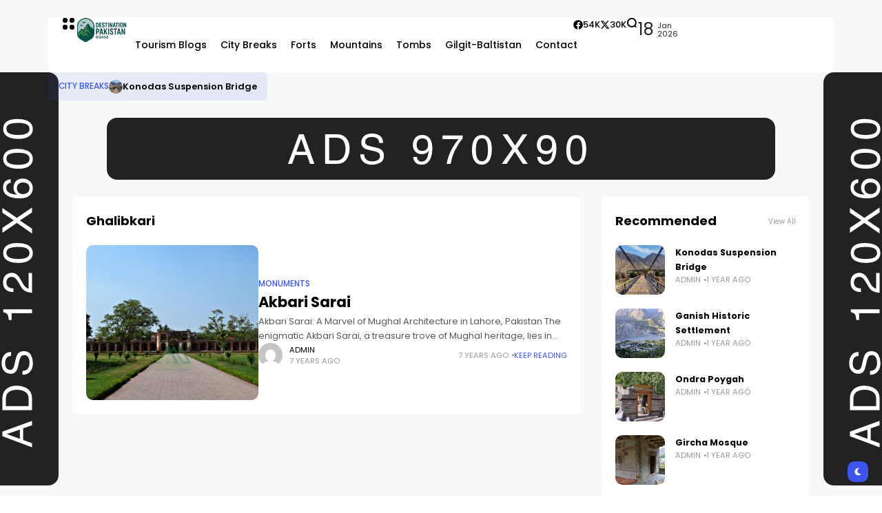

--- FILE ---
content_type: text/html; charset=UTF-8
request_url: https://destinationpakistanguide.com/tag/ghalibkari/
body_size: 15031
content:
<!doctype html>
<html dir="ltr" lang="en-US" prefix="og: https://ogp.me/ns#">
<head>
	<meta charset="UTF-8">
	<meta name="viewport" content="width=device-width, initial-scale=1">
	<link rel="profile" href="https://gmpg.org/xfn/11">
	<title>Ghalibkari - My Destination Guide</title>

		<!-- All in One SEO 4.7.6 - aioseo.com -->
	<meta name="robots" content="max-image-preview:large" />
	<link rel="canonical" href="https://destinationpakistanguide.com/tag/ghalibkari/" />
	<meta name="generator" content="All in One SEO (AIOSEO) 4.7.6" />
		<script type="application/ld+json" class="aioseo-schema">
			{"@context":"https:\/\/schema.org","@graph":[{"@type":"BreadcrumbList","@id":"https:\/\/destinationpakistanguide.com\/tag\/ghalibkari\/#breadcrumblist","itemListElement":[{"@type":"ListItem","@id":"https:\/\/destinationpakistanguide.com\/#listItem","position":1,"name":"Home","item":"https:\/\/destinationpakistanguide.com\/","nextItem":{"@type":"ListItem","@id":"https:\/\/destinationpakistanguide.com\/tag\/ghalibkari\/#listItem","name":"Ghalibkari"}},{"@type":"ListItem","@id":"https:\/\/destinationpakistanguide.com\/tag\/ghalibkari\/#listItem","position":2,"name":"Ghalibkari","previousItem":{"@type":"ListItem","@id":"https:\/\/destinationpakistanguide.com\/#listItem","name":"Home"}}]},{"@type":"CollectionPage","@id":"https:\/\/destinationpakistanguide.com\/tag\/ghalibkari\/#collectionpage","url":"https:\/\/destinationpakistanguide.com\/tag\/ghalibkari\/","name":"Ghalibkari - My Destination Guide","inLanguage":"en-US","isPartOf":{"@id":"https:\/\/destinationpakistanguide.com\/#website"},"breadcrumb":{"@id":"https:\/\/destinationpakistanguide.com\/tag\/ghalibkari\/#breadcrumblist"}},{"@type":"Organization","@id":"https:\/\/destinationpakistanguide.com\/#organization","name":"My Destination Guide","url":"https:\/\/destinationpakistanguide.com\/"},{"@type":"WebSite","@id":"https:\/\/destinationpakistanguide.com\/#website","url":"https:\/\/destinationpakistanguide.com\/","name":"My Destination Guide","inLanguage":"en-US","publisher":{"@id":"https:\/\/destinationpakistanguide.com\/#organization"}}]}
		</script>
		<!-- All in One SEO -->

<meta name="description" content="Akbari Sarai: A Marvel of Mughal Architecture in Lahore, Pakistan The enigmatic Akbari Sarai, a treasure trove of Mughal heritage, lies in the heart of Lahore, Punjab, Pakistan. It is"><link rel='dns-prefetch' href='//fonts.googleapis.com' />
<link rel='preconnect' href='https://fonts.gstatic.com' crossorigin />
<link rel="alternate" type="application/rss+xml" title="My Destination Guide &raquo; Feed" href="https://destinationpakistanguide.com/feed/" />
<link rel="alternate" type="application/rss+xml" title="My Destination Guide &raquo; Comments Feed" href="https://destinationpakistanguide.com/comments/feed/" />
<link rel="alternate" type="application/rss+xml" title="My Destination Guide &raquo; Ghalibkari Tag Feed" href="https://destinationpakistanguide.com/tag/ghalibkari/feed/" />
		<!-- This site uses the Google Analytics by MonsterInsights plugin v9.10.0 - Using Analytics tracking - https://www.monsterinsights.com/ -->
		<!-- Note: MonsterInsights is not currently configured on this site. The site owner needs to authenticate with Google Analytics in the MonsterInsights settings panel. -->
					<!-- No tracking code set -->
				<!-- / Google Analytics by MonsterInsights -->
		<style id='wp-img-auto-sizes-contain-inline-css'>
img:is([sizes=auto i],[sizes^="auto," i]){contain-intrinsic-size:3000px 1500px}
/*# sourceURL=wp-img-auto-sizes-contain-inline-css */
</style>
<style id='wp-emoji-styles-inline-css'>

	img.wp-smiley, img.emoji {
		display: inline !important;
		border: none !important;
		box-shadow: none !important;
		height: 1em !important;
		width: 1em !important;
		margin: 0 0.07em !important;
		vertical-align: -0.1em !important;
		background: none !important;
		padding: 0 !important;
	}
/*# sourceURL=wp-emoji-styles-inline-css */
</style>
<style id='classic-theme-styles-inline-css'>
/*! This file is auto-generated */
.wp-block-button__link{color:#fff;background-color:#32373c;border-radius:9999px;box-shadow:none;text-decoration:none;padding:calc(.667em + 2px) calc(1.333em + 2px);font-size:1.125em}.wp-block-file__button{background:#32373c;color:#fff;text-decoration:none}
/*# sourceURL=/wp-includes/css/classic-themes.min.css */
</style>
<link rel='stylesheet' id='th90-style-css' href='https://destinationpakistanguide.com/wp-content/themes/atlas/style.css?ver=2.0.9' media='all' />
<style id='th90-style-inline-css'>
:root{--primary_text-font-family: "Poppins";--primary_text-font-weight: 400;--primary_text-font-style: ;--primary_text-font-size: 14px;--primary_text-letter-spacing: 0em;--primary_text-line-height: 1.7;--second_text-font-family: "Poppins";--second_text-font-weight: 400;--second_text-font-style: ;--second_text-text-transform: ;--second_text-font-size: 12px;--second_text-letter-spacing: 0em;--second_text-line-height: 1.5;--font_heading-font-family: "Poppins";--font_heading-font-weight: 700;--font_heading-font-style: ;--font_heading-text-transform: ;--font_heading-line-height: ;--font_heading-letter-spacing: ;--post_content_typo-font-size: ;--post_content_typo-letter-spacing: ;--post_content_typo-line-height: ;}
/*# sourceURL=th90-style-inline-css */
</style>
<link rel='stylesheet' id='elementor-frontend-css' href='https://destinationpakistanguide.com/wp-content/plugins/elementor/assets/css/frontend.min.css?ver=3.25.10' media='all' />
<link rel='stylesheet' id='swiper-css' href='https://destinationpakistanguide.com/wp-content/plugins/elementor/assets/lib/swiper/v8/css/swiper.min.css?ver=8.4.5' media='all' />
<link rel='stylesheet' id='e-swiper-css' href='https://destinationpakistanguide.com/wp-content/plugins/elementor/assets/css/conditionals/e-swiper.min.css?ver=3.25.10' media='all' />
<link rel='stylesheet' id='elementor-post-7-css' href='https://destinationpakistanguide.com/wp-content/uploads/elementor/css/post-7.css?ver=1764736406' media='all' />
<link rel='stylesheet' id='elementor-post-42-css' href='https://destinationpakistanguide.com/wp-content/uploads/elementor/css/post-42.css?ver=1764736406' media='all' />
<link rel='stylesheet' id='elementor-post-168-css' href='https://destinationpakistanguide.com/wp-content/uploads/elementor/css/post-168.css?ver=1764736407' media='all' />
<link rel='stylesheet' id='elementor-post-176-css' href='https://destinationpakistanguide.com/wp-content/uploads/elementor/css/post-176.css?ver=1764736406' media='all' />
<link rel='stylesheet' id='elementor-post-1133-css' href='https://destinationpakistanguide.com/wp-content/uploads/elementor/css/post-1133.css?ver=1764736407' media='all' />
<link rel='stylesheet' id='elementor-post-1134-css' href='https://destinationpakistanguide.com/wp-content/uploads/elementor/css/post-1134.css?ver=1764736417' media='all' />
<link rel="preload" as="style" href="https://fonts.googleapis.com/css?family=Poppins:100,200,300,400,500,600,700,800,900,100italic,200italic,300italic,400italic,500italic,600italic,700italic,800italic,900italic&#038;display=swap&#038;ver=1750335463" /><link rel="stylesheet" href="https://fonts.googleapis.com/css?family=Poppins:100,200,300,400,500,600,700,800,900,100italic,200italic,300italic,400italic,500italic,600italic,700italic,800italic,900italic&#038;display=swap&#038;ver=1750335463" media="print" onload="this.media='all'"><noscript><link rel="stylesheet" href="https://fonts.googleapis.com/css?family=Poppins:100,200,300,400,500,600,700,800,900,100italic,200italic,300italic,400italic,500italic,600italic,700italic,800italic,900italic&#038;display=swap&#038;ver=1750335463" /></noscript><script src="https://destinationpakistanguide.com/wp-includes/js/jquery/jquery.min.js?ver=3.7.1" id="jquery-core-js"></script>
<script src="https://destinationpakistanguide.com/wp-includes/js/jquery/jquery-migrate.min.js?ver=3.4.1" id="jquery-migrate-js"></script>
<link rel="https://api.w.org/" href="https://destinationpakistanguide.com/wp-json/" /><link rel="alternate" title="JSON" type="application/json" href="https://destinationpakistanguide.com/wp-json/wp/v2/tags/856" /><link rel="EditURI" type="application/rsd+xml" title="RSD" href="https://destinationpakistanguide.com/xmlrpc.php?rsd" />
<meta name="generator" content="WordPress 6.9" />
<meta name="generator" content="Redux 4.4.18" /><script type="application/ld+json">{"@context":"https:\/\/schema.org","@type":"WebSite","@id":"https:\/\/destinationpakistanguide.com\/#website","url":"https:\/\/destinationpakistanguide.com\/","name":"My Destination Guide","potentialAction":{"@type":"SearchAction","target":"https:\/\/destinationpakistanguide.com\/?s={search_term_string}","query-input":"required name=search_term_string"}}</script>
<meta name="generator" content="Elementor 3.25.10; features: e_font_icon_svg, additional_custom_breakpoints, e_optimized_control_loading, e_element_cache; settings: css_print_method-external, google_font-enabled, font_display-swap">
			<style>
				.e-con.e-parent:nth-of-type(n+4):not(.e-lazyloaded):not(.e-no-lazyload),
				.e-con.e-parent:nth-of-type(n+4):not(.e-lazyloaded):not(.e-no-lazyload) * {
					background-image: none !important;
				}
				@media screen and (max-height: 1024px) {
					.e-con.e-parent:nth-of-type(n+3):not(.e-lazyloaded):not(.e-no-lazyload),
					.e-con.e-parent:nth-of-type(n+3):not(.e-lazyloaded):not(.e-no-lazyload) * {
						background-image: none !important;
					}
				}
				@media screen and (max-height: 640px) {
					.e-con.e-parent:nth-of-type(n+2):not(.e-lazyloaded):not(.e-no-lazyload),
					.e-con.e-parent:nth-of-type(n+2):not(.e-lazyloaded):not(.e-no-lazyload) * {
						background-image: none !important;
					}
				}
			</style>
			<style id="th90_options-dynamic-css" title="dynamic-css" class="redux-options-output">:root{--site_width:1070;--content_width:69;--box_radius:6;--button_radius:10;--image_radius:10;--light-bg-color:#f7f9f8;--light-sec-bg-color:#ffffff;--light-text-color-color:#202124;--light-text-color-alpha:1;--light-text-color-rgba:rgba(32,33,36,1);--light-text-color-heavier-color:#000000;--light-text-color-heavier-alpha:1;--light-text-color-heavier-rgba:rgba(0,0,0,1);--light-text-color-lighter-color:#999999;--light-text-color-lighter-alpha:1;--light-text-color-lighter-rgba:rgba(153,153,153,1);--light-line-color-color:#efefef;--light-line-color-alpha:1;--light-line-color-rgba:rgba(239,239,239,1);--light-submenu-bg-color:#f5f5f5;--light-submenu-bg-alpha:1;--light-submenu-bg-rgba:rgba(245,245,245,1);--dark-bg-color:#1c1c1c;--dark-sec-bg-color:#161617;--dark-text-color-color:#ffffff;--dark-text-color-alpha:0.8;--dark-text-color-rgba:rgba(255,255,255,0.8);--dark-text-color-heavier-color:#ffffff;--dark-text-color-heavier-alpha:1;--dark-text-color-heavier-rgba:rgba(255,255,255,1);--dark-text-color-lighter-color:#ffffff;--dark-text-color-lighter-alpha:0.6;--dark-text-color-lighter-rgba:rgba(255,255,255,0.6);--dark-line-color-color:#ffffff;--dark-line-color-alpha:0.1;--dark-line-color-rgba:rgba(255,255,255,0.1);--dark-submenu-bg-color:#000000;--dark-submenu-bg-alpha:1;--dark-submenu-bg-rgba:rgba(0,0,0,1);--color-accent:#3d55ef;--color-accent-text:#ffffff;--h1_desktop-font-size:28px;--h2_desktop-font-size:24px;--h3_desktop-font-size:21px;--h4_desktop-font-size:18px;--h5_desktop-font-size:16px;--h6_desktop-font-size:14px;--h1_tablet-font-size:28px;--h2_tablet-font-size:24px;--h3_tablet-font-size:21px;--h4_tablet-font-size:18px;--h5_tablet-font-size:16px;--h6_tablet-font-size:14px;--h1_mobile-font-size:28px;--h2_mobile-font-size:24px;--h3_mobile-font-size:21px;--h4_mobile-font-size:18px;--h5_mobile-font-size:18px;--h6_mobile-font-size:14px;--logo_width-width:80px;--logo_width-units:px;--logo_mobile_width-width:80px;--logo_mobile_width-units:px;--logo_offcanvas_width-width:80px;--logo_offcanvas_width-units:px;--header_space:25;--mheader_space:25;--footer_bg_custom:;--reading_indicator_height:3;--offcanvas_width-width:310px;--offcanvas_width-units:px;--off_overlay_light-color:#f5f8fa;--off_overlay_light-alpha:1;--off_overlay_light-rgba:rgba(245,248,250,1);--off_overlay_dark-color:#161617;--off_overlay_dark-alpha:1;--off_overlay_dark-rgba:rgba(22,22,23,1);}.hook-left{margin-top:105px;}.hook-right{margin-top:105px;}</style><style id="wpforms-css-vars-root">
				:root {
					--wpforms-field-border-radius: 3px;
--wpforms-field-border-style: solid;
--wpforms-field-border-size: 1px;
--wpforms-field-background-color: #ffffff;
--wpforms-field-border-color: rgba( 0, 0, 0, 0.25 );
--wpforms-field-border-color-spare: rgba( 0, 0, 0, 0.25 );
--wpforms-field-text-color: rgba( 0, 0, 0, 0.7 );
--wpforms-field-menu-color: #ffffff;
--wpforms-label-color: rgba( 0, 0, 0, 0.85 );
--wpforms-label-sublabel-color: rgba( 0, 0, 0, 0.55 );
--wpforms-label-error-color: #d63637;
--wpforms-button-border-radius: 3px;
--wpforms-button-border-style: none;
--wpforms-button-border-size: 1px;
--wpforms-button-background-color: #066aab;
--wpforms-button-border-color: #066aab;
--wpforms-button-text-color: #ffffff;
--wpforms-page-break-color: #066aab;
--wpforms-background-image: none;
--wpforms-background-position: center center;
--wpforms-background-repeat: no-repeat;
--wpforms-background-size: cover;
--wpforms-background-width: 100px;
--wpforms-background-height: 100px;
--wpforms-background-color: rgba( 0, 0, 0, 0 );
--wpforms-background-url: none;
--wpforms-container-padding: 0px;
--wpforms-container-border-style: none;
--wpforms-container-border-width: 1px;
--wpforms-container-border-color: #000000;
--wpforms-container-border-radius: 3px;
--wpforms-field-size-input-height: 43px;
--wpforms-field-size-input-spacing: 15px;
--wpforms-field-size-font-size: 16px;
--wpforms-field-size-line-height: 19px;
--wpforms-field-size-padding-h: 14px;
--wpforms-field-size-checkbox-size: 16px;
--wpforms-field-size-sublabel-spacing: 5px;
--wpforms-field-size-icon-size: 1;
--wpforms-label-size-font-size: 16px;
--wpforms-label-size-line-height: 19px;
--wpforms-label-size-sublabel-font-size: 14px;
--wpforms-label-size-sublabel-line-height: 17px;
--wpforms-button-size-font-size: 17px;
--wpforms-button-size-height: 41px;
--wpforms-button-size-padding-h: 15px;
--wpforms-button-size-margin-top: 10px;
--wpforms-container-shadow-size-box-shadow: none;

				}
			</style><style id='global-styles-inline-css'>
:root{--wp--preset--aspect-ratio--square: 1;--wp--preset--aspect-ratio--4-3: 4/3;--wp--preset--aspect-ratio--3-4: 3/4;--wp--preset--aspect-ratio--3-2: 3/2;--wp--preset--aspect-ratio--2-3: 2/3;--wp--preset--aspect-ratio--16-9: 16/9;--wp--preset--aspect-ratio--9-16: 9/16;--wp--preset--color--black: #000000;--wp--preset--color--cyan-bluish-gray: #abb8c3;--wp--preset--color--white: #ffffff;--wp--preset--color--pale-pink: #f78da7;--wp--preset--color--vivid-red: #cf2e2e;--wp--preset--color--luminous-vivid-orange: #ff6900;--wp--preset--color--luminous-vivid-amber: #fcb900;--wp--preset--color--light-green-cyan: #7bdcb5;--wp--preset--color--vivid-green-cyan: #00d084;--wp--preset--color--pale-cyan-blue: #8ed1fc;--wp--preset--color--vivid-cyan-blue: #0693e3;--wp--preset--color--vivid-purple: #9b51e0;--wp--preset--color--accent: #3d55ef;--wp--preset--color--dark: #161617;--wp--preset--color--light: #ffffff;--wp--preset--gradient--vivid-cyan-blue-to-vivid-purple: linear-gradient(135deg,rgb(6,147,227) 0%,rgb(155,81,224) 100%);--wp--preset--gradient--light-green-cyan-to-vivid-green-cyan: linear-gradient(135deg,rgb(122,220,180) 0%,rgb(0,208,130) 100%);--wp--preset--gradient--luminous-vivid-amber-to-luminous-vivid-orange: linear-gradient(135deg,rgb(252,185,0) 0%,rgb(255,105,0) 100%);--wp--preset--gradient--luminous-vivid-orange-to-vivid-red: linear-gradient(135deg,rgb(255,105,0) 0%,rgb(207,46,46) 100%);--wp--preset--gradient--very-light-gray-to-cyan-bluish-gray: linear-gradient(135deg,rgb(238,238,238) 0%,rgb(169,184,195) 100%);--wp--preset--gradient--cool-to-warm-spectrum: linear-gradient(135deg,rgb(74,234,220) 0%,rgb(151,120,209) 20%,rgb(207,42,186) 40%,rgb(238,44,130) 60%,rgb(251,105,98) 80%,rgb(254,248,76) 100%);--wp--preset--gradient--blush-light-purple: linear-gradient(135deg,rgb(255,206,236) 0%,rgb(152,150,240) 100%);--wp--preset--gradient--blush-bordeaux: linear-gradient(135deg,rgb(254,205,165) 0%,rgb(254,45,45) 50%,rgb(107,0,62) 100%);--wp--preset--gradient--luminous-dusk: linear-gradient(135deg,rgb(255,203,112) 0%,rgb(199,81,192) 50%,rgb(65,88,208) 100%);--wp--preset--gradient--pale-ocean: linear-gradient(135deg,rgb(255,245,203) 0%,rgb(182,227,212) 50%,rgb(51,167,181) 100%);--wp--preset--gradient--electric-grass: linear-gradient(135deg,rgb(202,248,128) 0%,rgb(113,206,126) 100%);--wp--preset--gradient--midnight: linear-gradient(135deg,rgb(2,3,129) 0%,rgb(40,116,252) 100%);--wp--preset--font-size--small: 13px;--wp--preset--font-size--medium: 20px;--wp--preset--font-size--large: 36px;--wp--preset--font-size--x-large: 42px;--wp--preset--spacing--20: 0.44rem;--wp--preset--spacing--30: 0.67rem;--wp--preset--spacing--40: 1rem;--wp--preset--spacing--50: 1.5rem;--wp--preset--spacing--60: 2.25rem;--wp--preset--spacing--70: 3.38rem;--wp--preset--spacing--80: 5.06rem;--wp--preset--shadow--natural: 6px 6px 9px rgba(0, 0, 0, 0.2);--wp--preset--shadow--deep: 12px 12px 50px rgba(0, 0, 0, 0.4);--wp--preset--shadow--sharp: 6px 6px 0px rgba(0, 0, 0, 0.2);--wp--preset--shadow--outlined: 6px 6px 0px -3px rgb(255, 255, 255), 6px 6px rgb(0, 0, 0);--wp--preset--shadow--crisp: 6px 6px 0px rgb(0, 0, 0);}:where(.is-layout-flex){gap: 0.5em;}:where(.is-layout-grid){gap: 0.5em;}body .is-layout-flex{display: flex;}.is-layout-flex{flex-wrap: wrap;align-items: center;}.is-layout-flex > :is(*, div){margin: 0;}body .is-layout-grid{display: grid;}.is-layout-grid > :is(*, div){margin: 0;}:where(.wp-block-columns.is-layout-flex){gap: 2em;}:where(.wp-block-columns.is-layout-grid){gap: 2em;}:where(.wp-block-post-template.is-layout-flex){gap: 1.25em;}:where(.wp-block-post-template.is-layout-grid){gap: 1.25em;}.has-black-color{color: var(--wp--preset--color--black) !important;}.has-cyan-bluish-gray-color{color: var(--wp--preset--color--cyan-bluish-gray) !important;}.has-white-color{color: var(--wp--preset--color--white) !important;}.has-pale-pink-color{color: var(--wp--preset--color--pale-pink) !important;}.has-vivid-red-color{color: var(--wp--preset--color--vivid-red) !important;}.has-luminous-vivid-orange-color{color: var(--wp--preset--color--luminous-vivid-orange) !important;}.has-luminous-vivid-amber-color{color: var(--wp--preset--color--luminous-vivid-amber) !important;}.has-light-green-cyan-color{color: var(--wp--preset--color--light-green-cyan) !important;}.has-vivid-green-cyan-color{color: var(--wp--preset--color--vivid-green-cyan) !important;}.has-pale-cyan-blue-color{color: var(--wp--preset--color--pale-cyan-blue) !important;}.has-vivid-cyan-blue-color{color: var(--wp--preset--color--vivid-cyan-blue) !important;}.has-vivid-purple-color{color: var(--wp--preset--color--vivid-purple) !important;}.has-black-background-color{background-color: var(--wp--preset--color--black) !important;}.has-cyan-bluish-gray-background-color{background-color: var(--wp--preset--color--cyan-bluish-gray) !important;}.has-white-background-color{background-color: var(--wp--preset--color--white) !important;}.has-pale-pink-background-color{background-color: var(--wp--preset--color--pale-pink) !important;}.has-vivid-red-background-color{background-color: var(--wp--preset--color--vivid-red) !important;}.has-luminous-vivid-orange-background-color{background-color: var(--wp--preset--color--luminous-vivid-orange) !important;}.has-luminous-vivid-amber-background-color{background-color: var(--wp--preset--color--luminous-vivid-amber) !important;}.has-light-green-cyan-background-color{background-color: var(--wp--preset--color--light-green-cyan) !important;}.has-vivid-green-cyan-background-color{background-color: var(--wp--preset--color--vivid-green-cyan) !important;}.has-pale-cyan-blue-background-color{background-color: var(--wp--preset--color--pale-cyan-blue) !important;}.has-vivid-cyan-blue-background-color{background-color: var(--wp--preset--color--vivid-cyan-blue) !important;}.has-vivid-purple-background-color{background-color: var(--wp--preset--color--vivid-purple) !important;}.has-black-border-color{border-color: var(--wp--preset--color--black) !important;}.has-cyan-bluish-gray-border-color{border-color: var(--wp--preset--color--cyan-bluish-gray) !important;}.has-white-border-color{border-color: var(--wp--preset--color--white) !important;}.has-pale-pink-border-color{border-color: var(--wp--preset--color--pale-pink) !important;}.has-vivid-red-border-color{border-color: var(--wp--preset--color--vivid-red) !important;}.has-luminous-vivid-orange-border-color{border-color: var(--wp--preset--color--luminous-vivid-orange) !important;}.has-luminous-vivid-amber-border-color{border-color: var(--wp--preset--color--luminous-vivid-amber) !important;}.has-light-green-cyan-border-color{border-color: var(--wp--preset--color--light-green-cyan) !important;}.has-vivid-green-cyan-border-color{border-color: var(--wp--preset--color--vivid-green-cyan) !important;}.has-pale-cyan-blue-border-color{border-color: var(--wp--preset--color--pale-cyan-blue) !important;}.has-vivid-cyan-blue-border-color{border-color: var(--wp--preset--color--vivid-cyan-blue) !important;}.has-vivid-purple-border-color{border-color: var(--wp--preset--color--vivid-purple) !important;}.has-vivid-cyan-blue-to-vivid-purple-gradient-background{background: var(--wp--preset--gradient--vivid-cyan-blue-to-vivid-purple) !important;}.has-light-green-cyan-to-vivid-green-cyan-gradient-background{background: var(--wp--preset--gradient--light-green-cyan-to-vivid-green-cyan) !important;}.has-luminous-vivid-amber-to-luminous-vivid-orange-gradient-background{background: var(--wp--preset--gradient--luminous-vivid-amber-to-luminous-vivid-orange) !important;}.has-luminous-vivid-orange-to-vivid-red-gradient-background{background: var(--wp--preset--gradient--luminous-vivid-orange-to-vivid-red) !important;}.has-very-light-gray-to-cyan-bluish-gray-gradient-background{background: var(--wp--preset--gradient--very-light-gray-to-cyan-bluish-gray) !important;}.has-cool-to-warm-spectrum-gradient-background{background: var(--wp--preset--gradient--cool-to-warm-spectrum) !important;}.has-blush-light-purple-gradient-background{background: var(--wp--preset--gradient--blush-light-purple) !important;}.has-blush-bordeaux-gradient-background{background: var(--wp--preset--gradient--blush-bordeaux) !important;}.has-luminous-dusk-gradient-background{background: var(--wp--preset--gradient--luminous-dusk) !important;}.has-pale-ocean-gradient-background{background: var(--wp--preset--gradient--pale-ocean) !important;}.has-electric-grass-gradient-background{background: var(--wp--preset--gradient--electric-grass) !important;}.has-midnight-gradient-background{background: var(--wp--preset--gradient--midnight) !important;}.has-small-font-size{font-size: var(--wp--preset--font-size--small) !important;}.has-medium-font-size{font-size: var(--wp--preset--font-size--medium) !important;}.has-large-font-size{font-size: var(--wp--preset--font-size--large) !important;}.has-x-large-font-size{font-size: var(--wp--preset--font-size--x-large) !important;}
/*# sourceURL=global-styles-inline-css */
</style>
</head>

<body class="archive tag tag-ghalibkari tag-856 wp-embed-responsive wp-theme-atlas s-front hfeed site-skin site-light box-solid  wheading-simple sticky-header-active sticky-sidebar sidebar-right elementor-default elementor-kit-7">


<div id="page" class="site">
	
	
	<header id="site-header" class="site-header">
		<div class="site-section main-header">
    		<div data-elementor-type="wp-post" data-elementor-id="42" class="elementor elementor-42">
				<div class="elementor-element elementor-element-36ea3df box-cont bg-transparent e-flex e-con-boxed sticky-no is-skin bg-el bg-inherit bg-light nochange-no e-con e-parent" data-id="36ea3df" data-element_type="container">
					<div class="e-con-inner">
		<div class="elementor-element elementor-element-285177e e-con-full bg-transparent e-flex sticky-no is-skin bg-el bg-inherit bg-light nochange-no e-con e-child" data-id="285177e" data-element_type="container">
				<div class="elementor-element elementor-element-ef21712 elementor-widget elementor-widget-e-triggeroffcanvas" data-id="ef21712" data-element_type="widget" data-widget_type="e-triggeroffcanvas.default">
				<div class="elementor-widget-container">
					<div class="trigger-wrap">
							<div class="offcanvas-trigger button btn-content_icon btn-large btn-text">
				<span class="icon-svg"><svg xmlns="http://www.w3.org/2000/svg" viewBox="0 0 18 18"><path fill="currentColor" d="M4 1h1s3 0 3 3v1s0 3-3 3H4S1 8 1 5V4s0-3 3-3m0 10h1s3 0 3 3v1s0 3-3 3H4s-3 0-3-3v-1s0-3 3-3M14 1h1s3 0 3 3v1s0 3-3 3h-1s-3 0-3-3V4s0-3 3-3m0 10h1s3 0 3 3v1s0 3-3 3h-1s-3 0-3-3v-1s0-3 3-3"/></svg></span>				</div>
						</div>
				</div>
				</div>
				<div class="elementor-element elementor-element-4931b78 elementor-widget elementor-widget-e-logo" data-id="4931b78" data-element_type="widget" data-widget_type="e-logo.default">
				<div class="elementor-widget-container">
			<a href="https://destinationpakistanguide.com/" class="logo-site logo" title="My Destination Guide"><img class="logo-img" alt="My Destination Guide" fetchpriority="high" src="https://destinationpakistanguide.com/wp-content/uploads/2025/06/dpg-logo.png" width="1024" height="487" srcset="https://destinationpakistanguide.com/wp-content/uploads/2025/06/dpg-logo.png 1x, https://destinationpakistanguide.com/wp-content/uploads/2025/06/dpg-logo.png 2x"></a><a href="https://destinationpakistanguide.com/" class="logo-site logo_dark" title="My Destination Guide"><img class="logo-img" alt="My Destination Guide" fetchpriority="high" src="https://destinationpakistanguide.com/wp-content/uploads/2025/06/dgp-logo-w.png" width="1024" height="485" srcset="https://destinationpakistanguide.com/wp-content/uploads/2025/06/dgp-logo-w.png 1x, https://destinationpakistanguide.com/wp-content/uploads/2025/06/dgp-logo-w.png 2x"></a>		</div>
				</div>
				<div class="elementor-element elementor-element-7583e3b elementor-widget elementor-widget-e-mainmenu" data-id="7583e3b" data-element_type="widget" data-widget_type="e-mainmenu.default">
				<div class="elementor-widget-container">
					<div id="th90-block_1" class="th90-block block-menus menuhover-default">
			<nav class="navmain-wrap"><ul id="menu-main-m" class="nav-main"><li id="menu-item-8147" class="menu-item menu-item-type-taxonomy menu-item-object-category menu-item-8147"><a href="https://destinationpakistanguide.com/category/tourism-blogs/"><span class="menu-text">Tourism Blogs</span></a><span class="menu-item-space"></span></li>
<li id="menu-item-8142" class="menu-item menu-item-type-taxonomy menu-item-object-category menu-item-8142"><a href="https://destinationpakistanguide.com/category/city-breaks/"><span class="menu-text">City Breaks</span></a><span class="menu-item-space"></span></li>
<li id="menu-item-8144" class="menu-item menu-item-type-taxonomy menu-item-object-category menu-item-8144"><a href="https://destinationpakistanguide.com/category/forts/"><span class="menu-text">Forts</span></a><span class="menu-item-space"></span></li>
<li id="menu-item-8145" class="menu-item menu-item-type-taxonomy menu-item-object-category menu-item-8145"><a href="https://destinationpakistanguide.com/category/mountains/"><span class="menu-text">Mountains</span></a><span class="menu-item-space"></span></li>
<li id="menu-item-8146" class="menu-item menu-item-type-taxonomy menu-item-object-category menu-item-8146"><a href="https://destinationpakistanguide.com/category/tombs/"><span class="menu-text">Tombs</span></a><span class="menu-item-space"></span></li>
<li id="menu-item-8151" class="menu-item menu-item-type-taxonomy menu-item-object-category menu-item-8151"><a href="https://destinationpakistanguide.com/category/gilgit-baltistan/"><span class="menu-text">Gilgit-Baltistan</span></a><span class="menu-item-space"></span></li>
<li id="menu-item-8150" class="menu-item menu-item-type-post_type menu-item-object-page menu-item-8150"><a href="https://destinationpakistanguide.com/contact/"><span class="menu-text">Contact</span></a><span class="menu-item-space"></span></li>
</ul></nav>		</div>
				</div>
				</div>
				</div>
		<div class="elementor-element elementor-element-371cae5 e-con-full bg-transparent e-flex sticky-no is-skin bg-el bg-inherit bg-light nochange-no e-con e-child" data-id="371cae5" data-element_type="container">
				<div class="elementor-element elementor-element-f2448b0 elementor-widget elementor-widget-w-socialcounters" data-id="f2448b0" data-element_type="widget" data-widget_type="w-socialcounters.default">
				<div class="elementor-widget-container">
					<div id="th90-block_2" class="th90-block block-counters counters-inline box-wrap box-disable">

						<div class="social-counters">
										<a class="social-counter" href="#" target="_blank" >
							<span class="counter-icon social-icon">
								<span class="icon-svg"><svg xmlns="http://www.w3.org/2000/svg" height="1em" viewBox="0 0 512 512"><path d="M504 256C504 119 393 8 256 8S8 119 8 256c0 123.78 90.69 226.38 209.25 245V327.69h-63V256h63v-54.64c0-62.15 37-96.48 93.67-96.48 27.14 0 55.52 4.84 55.52 4.84v61h-31.28c-30.8 0-40.41 19.12-40.41 38.73V256h68.78l-11 71.69h-57.78V501C413.31 482.38 504 379.78 504 256z"/></svg></span><span class="counter-text">Facebook</span>							</span>
							<span class="counter-desc">
																<span class="cmeta">
									54K								</span>
							</span>
						</a>
												<a class="social-counter" href="x" target="_blank" >
							<span class="counter-icon social-icon">
								<span class="icon-svg"><svg xmlns="http://www.w3.org/2000/svg" viewBox="0 0 512 512"><path d="M389.2 48h70.6L305.6 224.2 487 464H345L233.7 318.6 106.5 464H35.8l164.9-188.5L26.8 48h145.6l100.5 132.9L389.2 48zm-24.8 373.8h39.1L151.1 88h-42l255.3 333.8z"/></svg></span><span class="counter-text">Twitter</span>							</span>
							<span class="counter-desc">
																<span class="cmeta">
									30K								</span>
							</span>
						</a>
									</div>

		</div>
				</div>
				</div>
				<div class="elementor-element elementor-element-65b4769 elementor-widget elementor-widget-e-triggersearch" data-id="65b4769" data-element_type="widget" data-widget_type="e-triggersearch.default">
				<div class="elementor-widget-container">
					<div class="trigger-wrap">
							<div class="search-trigger button btn-content_icon btn-medium btn-text">
				<span class="icon-svg"><svg xmlns="http://www.w3.org/2000/svg" fill="none" stroke="currentColor" stroke-width="3" style="fill:none" viewBox="0 0 24 24"><path d="M2.778 11.767a8.989 8.989 0 1 0 17.978 0 8.989 8.989 0 1 0-17.978 0m15.24 6.718L21.542 22"/></svg></span>				</div>
						</div>
				</div>
				</div>
				<div class="elementor-element elementor-element-449d87a div-vertical elementor-widget elementor-widget-e-divider" data-id="449d87a" data-element_type="widget" data-widget_type="e-divider.default">
				<div class="elementor-widget-container">
					<div class="th90-block block-divider">
			<div class="divider-inner">-</div>
		</div>
				</div>
				</div>
				<div class="elementor-element elementor-element-8a40ef6 elementor-widget elementor-widget-e-currentdate" data-id="8a40ef6" data-element_type="widget" data-widget_type="e-currentdate.default">
				<div class="elementor-widget-container">
			<div class="current-date"><div class="cur-date"><span class="d">18</span><span class="my"><span class="m">Jan</span><span class="y">2026</span></span></div></div>		</div>
				</div>
				</div>
					</div>
				</div>
		<div class="elementor-element elementor-element-00f4e9a bg-transparent e-flex e-con-boxed sticky-no is-skin bg-el bg-inherit bg-light nochange-no box-no e-con e-parent" data-id="00f4e9a" data-element_type="container">
					<div class="e-con-inner">
				<div class="elementor-element elementor-element-1e68206 elementor-widget elementor-widget-s-ticker" data-id="1e68206" data-element_type="widget" data-widget_type="s-ticker.default">
				<div class="elementor-widget-container">
					<div id="th90-block_4" class="th90-block th90-blockticker">
			<div class="block-tickerwrap"><div class="th90-ticker block-newsticker" data-speed="4000"><div class="posts">							<div class="itemWrap">
								<div class="post-item post-ticker cat-257">
	<div class="entry-cats"><a class="post-cat info-text cat-text post-cat-257" href="https://destinationpakistanguide.com/category/city-breaks/">City Breaks</a></div><div class="ticker-thumb thumbnail-circle"><div class="entry-thumbnail"><a class="src-1_1" href="https://destinationpakistanguide.com/konodas-suspension-bridge/" title="Konodas Suspension Bridge"><div class="thumb-container thumb-100"><img width="30" height="30" src="https://destinationpakistanguide.com/wp-content/uploads/2023/02/Konodas-Suspension-Bridge-30x30.jpeg" class="attachment-placeholder-img size-placeholder-img wp-post-image" alt="Konodas Suspension Bridge" decoding="async" /></div></a></div></div>    <div class="entry-header">
		<div class="entry-title head6">
			<a class="title-text" href="https://destinationpakistanguide.com/konodas-suspension-bridge/">Konodas Suspension Bridge</a>
		</div>
	</div>
</div>
							</div>
														<div class="itemWrap">
								<div class="post-item post-ticker cat-24">
	<div class="entry-cats"><a class="post-cat info-text cat-text post-cat-24" href="https://destinationpakistanguide.com/category/gilgit-baltistan/">Gilgit-Baltistan</a></div><div class="ticker-thumb thumbnail-circle"><div class="entry-thumbnail"><a class="src-1_1" href="https://destinationpakistanguide.com/ganish-historic-settlement/" title="Ganish Historic Settlement"><div class="thumb-container thumb-100"><img width="30" height="30" src="https://destinationpakistanguide.com/wp-content/uploads/2024/12/Ganish-Historic-Settlement-1-30x30.jpg" class="attachment-placeholder-img size-placeholder-img wp-post-image" alt="Ganish Historic Settlement" decoding="async" /></div></a></div></div>    <div class="entry-header">
		<div class="entry-title head6">
			<a class="title-text" href="https://destinationpakistanguide.com/ganish-historic-settlement/">Ganish Historic Settlement</a>
		</div>
	</div>
</div>
							</div>
							</div></div></div>		</div>
				</div>
				</div>
					</div>
				</div>
		<div class="elementor-element elementor-element-2ba6378 bg-transparent e-flex e-con-boxed sticky-no is-skin bg-el bg-inherit bg-light nochange-no box-no e-con e-parent" data-id="2ba6378" data-element_type="container">
					<div class="e-con-inner">
				<div class="elementor-element elementor-element-bbd3449 elementor-widget elementor-widget-w-bannerbox" data-id="bbd3449" data-element_type="widget" data-widget_type="w-bannerbox.default">
				<div class="elementor-widget-container">
					<div id="th90-block_5" class="th90-block block-banner">

			    <div class="post-item">
        <div class="banner-box">
            <div class="banner-box-inner" style="max-width:970px">
                <img width="970" height="90" src="https://destinationpakistanguide.com/wp-content/uploads/2023/11/970x90.png" class="attachment-full size-full" alt="" decoding="async" />                    <a class="banner-url" href="https://demo.tmrwstudio.net/atlas" target="_blank" rel="nofollow"></a>
                                </div>
        </div>
    </div>
		</div>
				</div>
				</div>
					</div>
				</div>
				</div>
		</div>
<div class="mobile-header site-section">
    <div class="header-section mob_header-section is-skin bg-light">
    <div class="container">
        <div class="section-inner box-wrap">
            <div class="mob_header-logo header-elements">
                <a href="https://destinationpakistanguide.com/" class="logo-site logo" title="My Destination Guide"><img class="logo-img" alt="My Destination Guide" fetchpriority="high" src="https://destinationpakistanguide.com/wp-content/uploads/2025/06/dpg-logo.png" width="1024" height="487" srcset="https://destinationpakistanguide.com/wp-content/uploads/2025/06/dpg-logo.png 1x, https://destinationpakistanguide.com/wp-content/uploads/2025/06/dpg-logo.png 2x"></a><a href="https://destinationpakistanguide.com/" class="logo-site logo_dark" title="My Destination Guide"><img class="logo-img" alt="My Destination Guide" fetchpriority="high" src="https://destinationpakistanguide.com/wp-content/uploads/2025/06/dgp-logo-w.png" width="1024" height="485" srcset="https://destinationpakistanguide.com/wp-content/uploads/2025/06/dgp-logo-w.png 1x, https://destinationpakistanguide.com/wp-content/uploads/2025/06/dgp-logo-w.png 2x"></a>            </div>
            <div class="header-elements">
                				<div class="search-trigger button btn-content_icon btn-large btn-text">
				<span class="icon-svg"><svg xmlns="http://www.w3.org/2000/svg" fill="none" stroke="currentColor" stroke-width="3" style="fill:none" viewBox="0 0 24 24"><path d="M2.778 11.767a8.989 8.989 0 1 0 17.978 0 8.989 8.989 0 1 0-17.978 0m15.24 6.718L21.542 22"/></svg></span>				</div>
								<div class="offcanvas-trigger button btn-content_icon btn-large btn-text">
				<span class="icon-svg"><svg xmlns="http://www.w3.org/2000/svg" viewBox="0 0 18 18"><path fill="currentColor" d="M4 1h1s3 0 3 3v1s0 3-3 3H4S1 8 1 5V4s0-3 3-3m0 10h1s3 0 3 3v1s0 3-3 3H4s-3 0-3-3v-1s0-3 3-3M14 1h1s3 0 3 3v1s0 3-3 3h-1s-3 0-3-3V4s0-3 3-3m0 10h1s3 0 3 3v1s0 3-3 3h-1s-3 0-3-3v-1s0-3 3-3"/></svg></span>				</div>
				            </div>
        </div>
    </div>
</div>
</div>
	</header>

	
	<div class="header-space clearfix"></div>
	<div id="content" class="site-content is-skin bg-light">

<div id="primary" class="content-area">
	<div class="container">
		<div class="section-inner">
			<main id="main" class="site-main">
				<div class="main-area box-wrap">
					
      <div class="page-title-wrap">
         <div class="widget-heading">
             <h1 class="page-title title head4">
                 <span class="page-heading">Ghalibkari</span>             </h1>
         </div>
         
            </div>
	                		<div data-elementor-type="wp-post" data-elementor-id="1134" class="elementor elementor-1134">
				<div class="elementor-element elementor-element-ef51a47 e-con-full bg-transparent e-flex sticky-no is-skin bg-el bg-inherit bg-light nochange-no e-con e-parent" data-id="ef51a47" data-element_type="container">
				<div class="elementor-element elementor-element-70076be elementor-widget elementor-widget-p-postsblog" data-id="70076be" data-element_type="widget" data-widget_type="p-postsblog.default">
				<div class="elementor-widget-container">
					<div id="th90-block_6" class="th90-block posts-columns box-wrap box-disable" data-current="1">
					<div class="posts-container">
			<div class="posts-list post-list-columns"><div class="post-item cat-85">

    <article class="post-layout list1 post-vertical-center post-list format-standard">
        <div class="post-list-thumbnail"><div class="entry-thumbnail"><a class="src-custom" href="https://destinationpakistanguide.com/akbari-sarai/" title="Akbari Sarai"><div class="thumb-container thumb-custom"><img width="480" height="264" src="https://destinationpakistanguide.com/wp-content/uploads/2018/11/Akbari-Sarai-480x264.jpg" class="attachment-post-thumbnail size-post-thumbnail wp-post-image" alt="Akbari Sarai from front" decoding="async" srcset="https://destinationpakistanguide.com/wp-content/uploads/2018/11/Akbari-Sarai-480x264.jpg 480w, https://destinationpakistanguide.com/wp-content/uploads/2018/11/Akbari-Sarai-300x165.jpg 300w, https://destinationpakistanguide.com/wp-content/uploads/2018/11/Akbari-Sarai-200x110.jpg 200w, https://destinationpakistanguide.com/wp-content/uploads/2018/11/Akbari-Sarai-768x423.jpg 768w, https://destinationpakistanguide.com/wp-content/uploads/2018/11/Akbari-Sarai.jpg 1000w" sizes="(max-width: 480px) 100vw, 480px" /></div></a></div></div>
		<div class="post-list-desc text-left">
			<div class="post-desc-inner">
				<div class="entry-header">
					<div class="entry-cats"><a class="post-cat info-text cat-text post-cat-85" href="https://destinationpakistanguide.com/category/monuments/">Monuments</a></div>
					<h2 class="entry-title head3">
						<a class="title-text" href="https://destinationpakistanguide.com/akbari-sarai/">Akbari Sarai</a>
					</h2>

									</div>
    			                    <div class="entry-excerpt">
						Akbari Sarai: A Marvel of Mughal Architecture in Lahore, Pakistan The enigmatic Akbari Sarai, a treasure trove of Mughal heritage, lies in the heart of Lahore, Punjab, Pakistan. It is					</div>
                    <div class="entry-meta no-icons"><div class="meta-item meta-author meta-modern author vcard meta-color"><div class="author-ava" data-author="a"><img alt='' src='https://secure.gravatar.com/avatar/741feb9ce5c7295a8c18d44773cfa62d97408eb7b245bdb3c56f301808319d9b?s=35&#038;d=mm&#038;r=g' srcset='https://secure.gravatar.com/avatar/741feb9ce5c7295a8c18d44773cfa62d97408eb7b245bdb3c56f301808319d9b?s=70&#038;d=mm&#038;r=g 2x' class='avatar avatar-35 photo' height='35' width='35' decoding='async'/></div><div class="meta-modern-desc"><a href="https://destinationpakistanguide.com/author/admin_4ceacfly/" class="info-text author-name url fn" rel="author" title="Posts by admin">admin</a><span class="info-text">7 years ago</span></div></div><div class="meta-item meta-date"><a class="meta-color" href="https://destinationpakistanguide.com/akbari-sarai/"><span class="info-text">7 years ago</span></a></div><div class="meta-item meta-more"><a href="https://destinationpakistanguide.com/akbari-sarai/" class="info-text">Keep Reading</a></div></div>            </div>
		</div>
	</article>
</div>
</div>		</div>
				</div>
				<script>var js_th90_block_6 = {"post_style":"list1","image_ratio":"custom","pagi":"load-more","number":null,"post_info":["first_cat","author","date","review","readmore"],"meta_modern":"yes","author_avatar":"","time_format":"modern","pagi_style":"accent","excerpt":"yes","box_active":"","b_heading":null,"grid_columns_masonry":"no","post_vertical_center":"yes","thumbnail_type":"image","fetchpriority":"no","image_size":"post-thumbnail","thumbnail_disable":"no","title_tag":"","info_position":"bottom","first_cat_loc":"title","cat_style":"text","time_custom":null,"post_center":"no","background_color":null,"background_color_b":null,"background_image":null,"background_video_link":null,"background_video_start":null,"background_video_end":null,"background_play_once":null,"background_play_on_mobile":null,"background_privacy_mode":null,"background_slideshow_gallery":null,"background_slideshow_loop":null,"background_slideshow_slide_duration":null,"background_slideshow_slide_transition":null,"background_slideshow_transition_duration":null,"background_slideshow_lazyload":null,"background_slideshow_ken_burns":null,"background_slideshow_ken_burns_zoom_direction":null,"posts":"","categories":"","tags":"","offset":"","formats":"","orderby":"date","order":"DESC","not_show_duplicate":"no","post_ads":false,"post_ads_pos":null,"b_ads":"","b_ads_custom":"no","b_type":null,"b_codes":null,"b_link":null,"b_image":null,"animation_duration":null,"hide_desktop":"","hide_tablet":"","hide_mobile":"","sticky_sign":true,"vars_archive":{"tag":"ghalibkari","tag_id":856,"fields":"all","tag_slug__in":["ghalibkari"],"cache_results":true,"update_post_term_cache":true,"lazy_load_term_meta":true,"update_post_meta_cache":true,"posts_per_page":10,"comments_per_page":"50","order":"DESC"},"tag_title":"h2","first_cat":true,"author":true,"date":true,"comments":false,"review":true,"readmore":true,"views":false,"article_class":"list1 post-vertical-center"}</script>
				</div>
				</div>
				</div>
				</div>
						</div>
			</main>
					<aside id="secondary" class="site-bar">
					<div data-elementor-type="wp-post" data-elementor-id="176" class="elementor elementor-176">
				<div class="elementor-element elementor-element-f5591e2 e-flex e-con-boxed sticky-no is-skin bg-el bg-inherit bg-light nochange-no bg-no bg-no box-no e-con e-parent" data-id="f5591e2" data-element_type="container">
					<div class="e-con-inner">
				<div class="elementor-element elementor-element-cc65b65 elementor-widget elementor-widget-p-postssmall" data-id="cc65b65" data-element_type="widget" data-widget_type="p-postssmall.default">
				<div class="elementor-widget-container">
					<div id="th90-block_7" class="th90-block posts-columns box-wrap have-heading" data-current="1">

						<div class="widget-heading">
				<h2 class="title head4">Recommended</h2>
									<div class="heading-elm">
										                <a class="viewAll" href="#">
									View All								</a>
				                					</div>
								</div>
					<div class="posts-container">
			<div class="posts-list post-list-columns"><div class="post-item cat-257">

    <article class="post-layout small1 post-small format-standard">
		<div class="post-small-thumbnail"><div class="entry-thumbnail"><a class="src-1_1" href="https://destinationpakistanguide.com/konodas-suspension-bridge/" title="Konodas Suspension Bridge"><div class="thumb-container thumb-100"><img width="200" height="102" src="https://destinationpakistanguide.com/wp-content/uploads/2023/02/Konodas-Suspension-Bridge-200x102.jpeg" class="attachment-thumbnail size-thumbnail wp-post-image" alt="Konodas Suspension Bridge" decoding="async" srcset="https://destinationpakistanguide.com/wp-content/uploads/2023/02/Konodas-Suspension-Bridge-200x102.jpeg 200w, https://destinationpakistanguide.com/wp-content/uploads/2023/02/Konodas-Suspension-Bridge-300x154.jpeg 300w, https://destinationpakistanguide.com/wp-content/uploads/2023/02/Konodas-Suspension-Bridge-768x393.jpeg 768w, https://destinationpakistanguide.com/wp-content/uploads/2023/02/Konodas-Suspension-Bridge-480x246.jpeg 480w, https://destinationpakistanguide.com/wp-content/uploads/2023/02/Konodas-Suspension-Bridge.jpeg 922w" sizes="(max-width: 200px) 100vw, 200px" /></div></a></div></div>
		<div class="post-small-desc">

			<div class="entry-header">
								<h3 class="entry-title head6">
					<a class="title-text" href="https://destinationpakistanguide.com/konodas-suspension-bridge/">Konodas Suspension Bridge</a>
				</h3>

							</div>

			<div class="entry-meta no-icons"><div class="meta-item meta-author author vcard meta-color"><a href="https://destinationpakistanguide.com/author/admin_4ceacfly/" class="info-text author-name url fn" rel="author" title="Posts by admin">admin</a></div><div class="meta-item meta-date"><a class="meta-color" href="https://destinationpakistanguide.com/konodas-suspension-bridge/"><span class="info-text">1 year ago</span></a></div></div>		</div>
	</article>
</div>
<div class="post-item cat-24">

    <article class="post-layout small1 post-small format-standard">
		<div class="post-small-thumbnail"><div class="entry-thumbnail"><a class="src-1_1" href="https://destinationpakistanguide.com/ganish-historic-settlement/" title="Ganish Historic Settlement"><div class="thumb-container thumb-100"><img width="200" height="110" src="https://destinationpakistanguide.com/wp-content/uploads/2024/12/Ganish-Historic-Settlement-1-200x110.jpg" class="attachment-thumbnail size-thumbnail wp-post-image" alt="Ganish Historic Settlement" decoding="async" srcset="https://destinationpakistanguide.com/wp-content/uploads/2024/12/Ganish-Historic-Settlement-1-200x110.jpg 200w, https://destinationpakistanguide.com/wp-content/uploads/2024/12/Ganish-Historic-Settlement-1-300x165.jpg 300w, https://destinationpakistanguide.com/wp-content/uploads/2024/12/Ganish-Historic-Settlement-1-768x422.jpg 768w, https://destinationpakistanguide.com/wp-content/uploads/2024/12/Ganish-Historic-Settlement-1-480x264.jpg 480w, https://destinationpakistanguide.com/wp-content/uploads/2024/12/Ganish-Historic-Settlement-1.jpg 1000w" sizes="(max-width: 200px) 100vw, 200px" /></div></a></div></div>
		<div class="post-small-desc">

			<div class="entry-header">
								<h3 class="entry-title head6">
					<a class="title-text" href="https://destinationpakistanguide.com/ganish-historic-settlement/">Ganish Historic Settlement</a>
				</h3>

							</div>

			<div class="entry-meta no-icons"><div class="meta-item meta-author author vcard meta-color"><a href="https://destinationpakistanguide.com/author/admin_4ceacfly/" class="info-text author-name url fn" rel="author" title="Posts by admin">admin</a></div><div class="meta-item meta-date"><a class="meta-color" href="https://destinationpakistanguide.com/ganish-historic-settlement/"><span class="info-text">1 year ago</span></a></div></div>		</div>
	</article>
</div>
<div class="post-item cat-24">

    <article class="post-layout small1 post-small format-standard">
		<div class="post-small-thumbnail"><div class="entry-thumbnail"><a class="src-1_1" href="https://destinationpakistanguide.com/ondra-poygah/" title="Ondra Poygah"><div class="thumb-container thumb-100"><img width="200" height="110" src="https://destinationpakistanguide.com/wp-content/uploads/2024/11/Ondra-Poygah-1-200x110.jpg" class="attachment-thumbnail size-thumbnail wp-post-image" alt="Ondra Poygah" decoding="async" srcset="https://destinationpakistanguide.com/wp-content/uploads/2024/11/Ondra-Poygah-1-200x110.jpg 200w, https://destinationpakistanguide.com/wp-content/uploads/2024/11/Ondra-Poygah-1-300x165.jpg 300w, https://destinationpakistanguide.com/wp-content/uploads/2024/11/Ondra-Poygah-1-768x422.jpg 768w, https://destinationpakistanguide.com/wp-content/uploads/2024/11/Ondra-Poygah-1-480x264.jpg 480w, https://destinationpakistanguide.com/wp-content/uploads/2024/11/Ondra-Poygah-1.jpg 1000w" sizes="(max-width: 200px) 100vw, 200px" /></div></a></div></div>
		<div class="post-small-desc">

			<div class="entry-header">
								<h3 class="entry-title head6">
					<a class="title-text" href="https://destinationpakistanguide.com/ondra-poygah/">Ondra Poygah</a>
				</h3>

							</div>

			<div class="entry-meta no-icons"><div class="meta-item meta-author author vcard meta-color"><a href="https://destinationpakistanguide.com/author/admin_4ceacfly/" class="info-text author-name url fn" rel="author" title="Posts by admin">admin</a></div><div class="meta-item meta-date"><a class="meta-color" href="https://destinationpakistanguide.com/ondra-poygah/"><span class="info-text">1 year ago</span></a></div></div>		</div>
	</article>
</div>
<div class="post-item cat-24">

    <article class="post-layout small1 post-small format-standard">
		<div class="post-small-thumbnail"><div class="entry-thumbnail"><a class="src-1_1" href="https://destinationpakistanguide.com/gircha-mosque/" title="Gircha Mosque"><div class="thumb-container thumb-100"><img width="200" height="110" src="https://destinationpakistanguide.com/wp-content/uploads/2019/03/Gircha-Mosque-3-200x110.jpg" class="attachment-thumbnail size-thumbnail wp-post-image" alt="Gircha Mosque Hunza" decoding="async" srcset="https://destinationpakistanguide.com/wp-content/uploads/2019/03/Gircha-Mosque-3-200x110.jpg 200w, https://destinationpakistanguide.com/wp-content/uploads/2019/03/Gircha-Mosque-3-300x165.jpg 300w, https://destinationpakistanguide.com/wp-content/uploads/2019/03/Gircha-Mosque-3-768x422.jpg 768w, https://destinationpakistanguide.com/wp-content/uploads/2019/03/Gircha-Mosque-3-480x264.jpg 480w, https://destinationpakistanguide.com/wp-content/uploads/2019/03/Gircha-Mosque-3.jpg 1000w" sizes="(max-width: 200px) 100vw, 200px" /></div></a></div></div>
		<div class="post-small-desc">

			<div class="entry-header">
								<h3 class="entry-title head6">
					<a class="title-text" href="https://destinationpakistanguide.com/gircha-mosque/">Gircha Mosque</a>
				</h3>

							</div>

			<div class="entry-meta no-icons"><div class="meta-item meta-author author vcard meta-color"><a href="https://destinationpakistanguide.com/author/admin_4ceacfly/" class="info-text author-name url fn" rel="author" title="Posts by admin">admin</a></div><div class="meta-item meta-date"><a class="meta-color" href="https://destinationpakistanguide.com/gircha-mosque/"><span class="info-text">1 year ago</span></a></div></div>		</div>
	</article>
</div>
</div>		</div>
		
		</div>
				</div>
				</div>
				<div class="elementor-element elementor-element-bb86829 elementor-widget elementor-widget-w-bannerbox" data-id="bb86829" data-element_type="widget" data-widget_type="w-bannerbox.default">
				<div class="elementor-widget-container">
					<div id="th90-block_8" class="th90-block block-banner">

			    <div class="post-item">
        <div class="banner-box">
            <div class="banner-box-inner" style="max-width:300px">
                <img width="300" height="250" src="https://destinationpakistanguide.com/wp-content/uploads/2023/11/300x250.png" class="attachment-full size-full" alt="" decoding="async" />                    <a class="banner-url" href="https://demo.tmrwstudio.net/atlas" target="_blank" rel="nofollow"></a>
                                </div>
        </div>
    </div>
		</div>
				</div>
				</div>
				<div class="elementor-element elementor-element-137b6ab elementor-widget elementor-widget-w-subscribebox" data-id="137b6ab" data-element_type="widget" data-widget_type="w-subscribebox.default">
				<div class="elementor-widget-container">
					<div id="th90-block_9" class="th90-block block-subscribe box-wrap have-heading">

						<div class="widget-heading">
				<h2 class="title head4">Subscribe Us</h2>
							</div>
			
			<div class="block-newsletter">
									<p class="newsletter-desc">
						Get the latest creative news from Atlas magazine					</p>
				
				<div class="newsletter-form">
									</div>
			</div>
		</div>
				</div>
				</div>
					</div>
				</div>
				</div>
				</aside>
				</div>
	</div>
</div>

    </div><!-- #content -->

    
    <footer id="colophon">
            <div class="site-section site-footer">
        		<div data-elementor-type="wp-post" data-elementor-id="168" class="elementor elementor-168">
				<div class="elementor-element elementor-element-2200c20 bg-transparent e-flex e-con-boxed sticky-no is-skin bg-el bg-inherit bg-light nochange-no box-no e-con e-parent" data-id="2200c20" data-element_type="container">
					<div class="e-con-inner">
				<div class="elementor-element elementor-element-5d3e055 elementor-widget elementor-widget-w-bannerbox" data-id="5d3e055" data-element_type="widget" data-widget_type="w-bannerbox.default">
				<div class="elementor-widget-container">
					<div id="th90-block_10" class="th90-block block-banner">

			    <div class="post-item">
        <div class="banner-box">
            <div class="banner-box-inner" style="max-width:970px">
                <img width="970" height="90" src="https://destinationpakistanguide.com/wp-content/uploads/2023/11/970x90.png" class="attachment-full size-full" alt="" decoding="async" loading="lazy" />                    <a class="banner-url" href="https://demo.tmrwstudio.net/atlas" target="_blank" rel="nofollow"></a>
                                </div>
        </div>
    </div>
		</div>
				</div>
				</div>
					</div>
				</div>
		<div class="elementor-element elementor-element-bdc879e e-grid box-cont e-con-boxed sticky-no is-skin bg-el bg-inherit bg-light nochange-no bg-no bg-no e-con e-parent" data-id="bdc879e" data-element_type="container">
					<div class="e-con-inner">
				<div class="elementor-element elementor-element-bcf51fd elementor-widget elementor-widget-w-aboutus" data-id="bcf51fd" data-element_type="widget" data-widget_type="w-aboutus.default">
				<div class="elementor-widget-container">
					<div id="th90-block_11" class="th90-block block-aboutus box-wrap">

						<div class="about-us">
				<a href="https://destinationpakistanguide.com/" class="logo-site logo" title="My Destination Guide"><img class="logo-img" alt="My Destination Guide" fetchpriority="high" src="https://destinationpakistanguide.com/wp-content/uploads/2025/06/dpg-logo.png" width="1024" height="487" srcset="https://destinationpakistanguide.com/wp-content/uploads/2025/06/dpg-logo.png 1x, https://destinationpakistanguide.com/wp-content/uploads/2025/06/dpg-logo.png 2x"></a><a href="https://destinationpakistanguide.com/" class="logo-site logo_dark" title="My Destination Guide"><img class="logo-img" alt="My Destination Guide" fetchpriority="high" src="https://destinationpakistanguide.com/wp-content/uploads/2025/06/dgp-logo-w.png" width="1024" height="485" srcset="https://destinationpakistanguide.com/wp-content/uploads/2025/06/dgp-logo-w.png 1x, https://destinationpakistanguide.com/wp-content/uploads/2025/06/dgp-logo-w.png 2x"></a>
				<div class="aboutus-desc">
											<div class="desc">
							Destination Pakistan Guide is a blog platform sharing travel tips, cultural insights, and hidden gems across Pakistan.						</div>
																						<div class="email">
							<span class="icon-svg"><svg xmlns="http://www.w3.org/2000/svg" viewBox="0 0 512 512"><path d="M64 208.1L256 65.9 448 208.1v47.4L289.5 373c-9.7 7.2-21.4 11-33.5 11s-23.8-3.9-33.5-11L64 255.5V208.1zM256 0c-12.1 0-23.8 3.9-33.5 11L25.9 156.7C9.6 168.8 0 187.8 0 208.1V448c0 35.3 28.7 64 64 64H448c35.3 0 64-28.7 64-64V208.1c0-20.3-9.6-39.4-25.9-51.4L289.5 11C279.8 3.9 268.1 0 256 0z"/></svg></span>							info@destinationpakistanguide.com						</div>
						
											<div class="address">
							<span class="icon-svg"><svg xmlns="http://www.w3.org/2000/svg" viewBox="0 0 576 512"><path d="m384 476.1-192-54.9V35.9l192 54.9v385.3zm32-1.2V88.4l127.1-50.9c15.8-6.3 32.9 5.3 32.9 22.3v334.8c0 9.8-6 18.6-15.1 22.3L416 474.8zM15.1 95.1 160 37.2v386.4L32.9 474.5C17.1 480.8 0 469.2 0 452.2V117.4c0-9.8 6-18.6 15.1-22.3z"/></svg></span>							Islamabad, Pakistan						</div>
										</div>
			</div>
		</div>
				</div>
				</div>
				<div class="elementor-element elementor-element-23f3a4c elementor-widget elementor-widget-p-postssmall" data-id="23f3a4c" data-element_type="widget" data-widget_type="p-postssmall.default">
				<div class="elementor-widget-container">
					<div id="th90-block_12" class="th90-block posts-columns box-wrap box-disable have-heading" data-current="1">

						<div class="widget-heading">
				<h2 class="title head4">Popular</h2>
							</div>
					<div class="posts-container">
			<div class="posts-list post-list-columns"><div class="post-item cat-24">

    <article class="post-layout small1 post-small format-standard">
		<div class="post-small-thumbnail thumbnail-circle"><div class="entry-thumbnail"><a class="src-1_1" href="https://destinationpakistanguide.com/phander-valley/" title="Phander Valley"><div class="thumb-container thumb-100"><img width="200" height="110" src="https://destinationpakistanguide.com/wp-content/uploads/2018/05/Phunder-Valley-e1680769631474-200x110.jpg" class="attachment-thumbnail size-thumbnail wp-post-image" alt="Phander Valley" decoding="async" loading="lazy" srcset="https://destinationpakistanguide.com/wp-content/uploads/2018/05/Phunder-Valley-e1680769631474-200x110.jpg 200w, https://destinationpakistanguide.com/wp-content/uploads/2018/05/Phunder-Valley-e1680769631474-300x165.jpg 300w, https://destinationpakistanguide.com/wp-content/uploads/2018/05/Phunder-Valley-e1680769631474-768x422.jpg 768w, https://destinationpakistanguide.com/wp-content/uploads/2018/05/Phunder-Valley-e1680769631474-480x264.jpg 480w, https://destinationpakistanguide.com/wp-content/uploads/2018/05/Phunder-Valley-e1680769631474.jpg 1000w" sizes="auto, (max-width: 200px) 100vw, 200px" /></div></a></div></div>
		<div class="post-small-desc">

			<div class="entry-header">
								<h3 class="entry-title head6">
					<a class="title-text" href="https://destinationpakistanguide.com/phander-valley/">Phander Valley</a>
				</h3>

							</div>

			<div class="entry-meta no-icons"><div class="meta-item meta-date"><a class="meta-color" href="https://destinationpakistanguide.com/phander-valley/"><span class="info-text">8 years ago</span></a></div></div>		</div>
	</article>
</div>
<div class="post-item cat-909">

    <article class="post-layout small1 post-small format-standard">
		<div class="post-small-thumbnail thumbnail-circle"><div class="entry-thumbnail"><a class="src-1_1" href="https://destinationpakistanguide.com/murree/" title="Murree"><div class="thumb-container thumb-100"><img width="200" height="110" src="https://destinationpakistanguide.com/wp-content/uploads/2022/12/DSC_0116-200x110.jpg" class="attachment-thumbnail size-thumbnail wp-post-image" alt="Murree Hills" decoding="async" loading="lazy" srcset="https://destinationpakistanguide.com/wp-content/uploads/2022/12/DSC_0116-200x110.jpg 200w, https://destinationpakistanguide.com/wp-content/uploads/2022/12/DSC_0116-300x165.jpg 300w, https://destinationpakistanguide.com/wp-content/uploads/2022/12/DSC_0116-768x422.jpg 768w, https://destinationpakistanguide.com/wp-content/uploads/2022/12/DSC_0116-480x264.jpg 480w, https://destinationpakistanguide.com/wp-content/uploads/2022/12/DSC_0116.jpg 1000w" sizes="auto, (max-width: 200px) 100vw, 200px" /></div></a></div></div>
		<div class="post-small-desc">

			<div class="entry-header">
								<h3 class="entry-title head6">
					<a class="title-text" href="https://destinationpakistanguide.com/murree/">Murree</a>
				</h3>

							</div>

			<div class="entry-meta no-icons"><div class="meta-item meta-date"><a class="meta-color" href="https://destinationpakistanguide.com/murree/"><span class="info-text">3 years ago</span></a></div></div>		</div>
	</article>
</div>
</div>		</div>
		
		</div>
				</div>
				</div>
				<div class="elementor-element elementor-element-6948efd elementor-widget elementor-widget-w-subscribebox" data-id="6948efd" data-element_type="widget" data-widget_type="w-subscribebox.default">
				<div class="elementor-widget-container">
					<div id="th90-block_13" class="th90-block block-subscribe box-wrap box-disable have-heading">

						<div class="widget-heading">
				<h2 class="title head4">Subscribe Us</h2>
							</div>
			
			<div class="block-newsletter">
									<p class="newsletter-desc">
						Get the latest info about Pakistan					</p>
				
				<div class="newsletter-form">
									</div>
			</div>
		</div>
				</div>
				</div>
					</div>
				</div>
		<div class="elementor-element elementor-element-02ff766 e-flex e-con-boxed sticky-no is-skin bg-el bg-inherit bg-light nochange-no bg-no bg-no box-no e-con e-parent" data-id="02ff766" data-element_type="container">
					<div class="e-con-inner">
				<div class="elementor-element elementor-element-0806ed4 text-left elementor-widget elementor-widget-e-copyright" data-id="0806ed4" data-element_type="widget" data-widget_type="e-copyright.default">
				<div class="elementor-widget-container">
					<div class="copyright-wrapper">
							<span>Copyright © 2026 My Destination Guide | Powered by eHosterServices.com</span>
					</div>
				</div>
				</div>
				<div class="elementor-element elementor-element-d24cddf elementor-widget elementor-widget-e-social" data-id="d24cddf" data-element_type="widget" data-widget_type="e-social.default">
				<div class="elementor-widget-container">
					<div id="th90-block_14" class="th90-block block-socials box-wrap box-disable">
						<div class="social-icons social-simple"><a class="social-icon s-facebook" href="#" title="facebook" target="_blank"><span class="icon-svg"><svg xmlns="http://www.w3.org/2000/svg" height="1em" viewBox="0 0 512 512"><path d="M504 256C504 119 393 8 256 8S8 119 8 256c0 123.78 90.69 226.38 209.25 245V327.69h-63V256h63v-54.64c0-62.15 37-96.48 93.67-96.48 27.14 0 55.52 4.84 55.52 4.84v61h-31.28c-30.8 0-40.41 19.12-40.41 38.73V256h68.78l-11 71.69h-57.78V501C413.31 482.38 504 379.78 504 256z"/></svg></span></a><a class="social-icon s-twitter" href="#" title="twitter" target="_blank"><span class="icon-svg"><svg xmlns="http://www.w3.org/2000/svg" viewBox="0 0 512 512"><path d="M389.2 48h70.6L305.6 224.2 487 464H345L233.7 318.6 106.5 464H35.8l164.9-188.5L26.8 48h145.6l100.5 132.9L389.2 48zm-24.8 373.8h39.1L151.1 88h-42l255.3 333.8z"/></svg></span></a><a class="social-icon s-instagram" href="#" title="instagram" target="_blank"><span class="icon-svg"><svg xmlns="http://www.w3.org/2000/svg" viewBox="0 0 24 24"><path d="M13.028 2.001a78.82 78.82 0 0 1 2.189.022l.194.007c.224.008.445.018.712.03 1.064.05 1.79.218 2.427.465.66.254 1.216.598 1.772 1.154a4.908 4.908 0 0 1 1.153 1.771c.247.637.415 1.364.465 2.428.012.266.022.488.03.712l.006.194a79 79 0 0 1 .023 2.188l.001.746v1.31a78.836 78.836 0 0 1-.023 2.189l-.006.194c-.008.224-.018.445-.03.712-.05 1.064-.22 1.79-.466 2.427a4.884 4.884 0 0 1-1.153 1.772 4.915 4.915 0 0 1-1.772 1.153c-.637.247-1.363.415-2.427.465-.267.012-.488.022-.712.03l-.194.006a79 79 0 0 1-2.189.023l-.746.001h-1.309a78.836 78.836 0 0 1-2.189-.023l-.194-.006a60.64 60.64 0 0 1-.712-.03c-1.064-.05-1.79-.22-2.428-.466a4.89 4.89 0 0 1-1.771-1.153 4.904 4.904 0 0 1-1.154-1.772c-.247-.637-.415-1.363-.465-2.427a74.367 74.367 0 0 1-.03-.712l-.005-.194A79.053 79.053 0 0 1 2 13.028v-2.056a78.82 78.82 0 0 1 .022-2.188l.007-.194c.008-.224.018-.446.03-.712.05-1.065.218-1.79.465-2.428A4.88 4.88 0 0 1 3.68 3.68 4.897 4.897 0 0 1 5.45 2.525c.638-.247 1.363-.415 2.428-.465l.712-.03.194-.005A79.053 79.053 0 0 1 10.972 2h2.056Zm-1.028 5A5 5 0 1 0 12 17a5 5 0 0 0 0-10Zm0 2A3 3 0 1 1 12.001 15a3 3 0 0 1 0-6Zm5.25-3.5a1.25 1.25 0 0 0 0 2.498 1.25 1.25 0 0 0 0-2.5Z"/></svg></span></a><a class="social-icon s-linkedin" href="#" title="linkedin" target="_blank"><span class="icon-svg"><svg xmlns="http://www.w3.org/2000/svg" viewBox="0 0 448 512"><path d="M100.28 448H7.4V148.9h92.88zM53.79 108.1C24.09 108.1 0 83.5 0 53.8a53.79 53.79 0 0 1 107.58 0c0 29.7-24.1 54.3-53.79 54.3zM447.9 448h-92.68V302.4c0-34.7-.7-79.2-48.29-79.2-48.29 0-55.69 37.7-55.69 76.7V448h-92.78V148.9h89.08v40.8h1.3c12.4-23.5 42.69-48.3 87.88-48.3 94 0 111.28 61.9 111.28 142.3V448z"/></svg></span></a><a class="social-icon s-twitch" href="#" title="twitch" target="_blank"><span class="icon-svg"><svg xmlns="http://www.w3.org/2000/svg" viewBox="0 0 512 512"><path d="M391.17,103.47H352.54v109.7h38.63ZM285,103H246.37V212.75H285ZM120.83,0,24.31,91.42V420.58H140.14V512l96.53-91.42h77.25L487.69,256V0ZM449.07,237.75l-77.22,73.12H294.61l-67.6,64v-64H140.14V36.58H449.07Z"/></svg></span></a></div>		</div>
				</div>
				</div>
					</div>
				</div>
				</div>
		    </div>
    </footer>

    
    <div class="fly-trigger totop-fly">				<div class="totop-trigger button btn-content_icon btn-tiny btn-white">
				<span class="icon-svg"><svg xmlns="http://www.w3.org/2000/svg" viewBox="0 0 384 512"><path d="M214.6 9.4c-12.5-12.5-32.8-12.5-45.3 0l-128 128c-12.5 12.5-12.5 32.8 0 45.3s32.8 12.5 45.3 0l73.4-73.4V480c0 17.7 14.3 32 32 32s32-14.3 32-32V109.3l73.4 73.4c12.5 12.5 32.8 12.5 45.3 0s12.5-32.8 0-45.3l-128-128z"/></svg></span>				</div>
				</div><div class="fly-trigger skin-fly"><div class="skin-btn">				<div class="skin-trigger trigger-dark button btn-content_icon btn-tiny btn-color">
				<span class="icon-svg"><svg xmlns="http://www.w3.org/2000/svg" viewBox="0 0 384 512"><path d="M223.5 32C100 32 0 132.3 0 256s100 224 223.5 224c60.6 0 115.5-24.2 155.8-63.4 5-4.9 6.3-12.5 3.1-18.7s-10.1-9.7-17-8.5c-9.8 1.7-19.8 2.6-30.1 2.6-96.9 0-175.5-78.8-175.5-176 0-65.8 36-123.1 89.3-153.3 6.1-3.5 9.2-10.5 7.7-17.3s-7.3-11.9-14.3-12.5c-6.3-.5-12.6-.8-19-.8z"/></svg></span>				</div>
								<div class="skin-trigger trigger-light button btn-content_icon btn-tiny btn-color">
				<span class="icon-svg"><svg xmlns="http://www.w3.org/2000/svg" viewBox="0 0 24 24"><path d="M12 18a6 6 0 1 1 0-12 6 6 0 0 1 0 12ZM11 1h2v3h-2V1Zm0 19h2v3h-2v-3ZM3.515 4.929l1.414-1.414L7.05 5.636 5.636 7.05 3.515 4.93ZM16.95 18.364l1.414-1.414 2.121 2.121-1.414 1.414-2.121-2.121Zm2.121-14.85 1.414 1.415-2.121 2.121-1.414-1.414 2.121-2.121ZM5.636 16.95l1.414 1.414-2.121 2.121-1.414-1.414 2.121-2.121ZM23 11v2h-3v-2h3ZM4 11v2H1v-2h3Z"/></svg></span>				</div>
				</div></div></div> <!-- #page -->

<script type="speculationrules">
{"prefetch":[{"source":"document","where":{"and":[{"href_matches":"/*"},{"not":{"href_matches":["/wp-*.php","/wp-admin/*","/wp-content/uploads/*","/wp-content/*","/wp-content/plugins/*","/wp-content/themes/atlas/*","/*\\?(.+)"]}},{"not":{"selector_matches":"a[rel~=\"nofollow\"]"}},{"not":{"selector_matches":".no-prefetch, .no-prefetch a"}}]},"eagerness":"conservative"}]}
</script>
<div class="search-popup bg-transparent is-skin bg-light">
    <div class="search-popup-wrap">
        <div class="search-popup-form">
            
<form role="search" method="get" class="search-form" action="https://destinationpakistanguide.com/">

	<input type="search" id="search-form-696cafde4c913" placeholder="Enter keyword..." class="search-input" value="" name="s">

	<button type="submit" class="search-button">
		Search	</button>

</form>
        </div>
        <div class="search-result"><div class="posts-container"><div class="posts-list post-list-columns"></div></div></div>
    </div>
    <div class="search-popup-close">
        <span class="icon-svg"><svg xmlns="http://www.w3.org/2000/svg" viewBox="0 0 24 24"><path d="m12 10.586 4.95-4.95 1.415 1.415-4.95 4.95 4.95 4.95-1.415 1.414-4.95-4.95-4.95 4.95-1.413-1.415 4.95-4.95-4.95-4.95L7.05 5.638l4.95 4.95Z"/></svg></span>    </div>
    <div class="search-overlay"></div>
</div>
<aside class="offcanvas is-skin bg-sec bg-light">
    <div class="offcanvas-inner">
        <div class="offcanvas-head">
            <div class="offcanvas-logo">
                <a href="https://destinationpakistanguide.com/" class="logo-site logo" title="My Destination Guide"><img class="logo-img" alt="My Destination Guide" fetchpriority="high" src="https://destinationpakistanguide.com/wp-content/uploads/2025/06/dpg-logo.png" width="1024" height="487" srcset="https://destinationpakistanguide.com/wp-content/uploads/2025/06/dpg-logo.png 1x, https://destinationpakistanguide.com/wp-content/uploads/2025/06/dpg-logo.png 2x"></a><a href="https://destinationpakistanguide.com/" class="logo-site logo_dark" title="My Destination Guide"><img class="logo-img" alt="My Destination Guide" fetchpriority="high" src="https://destinationpakistanguide.com/wp-content/uploads/2025/06/dgp-logo-w.png" width="1024" height="485" srcset="https://destinationpakistanguide.com/wp-content/uploads/2025/06/dgp-logo-w.png 1x, https://destinationpakistanguide.com/wp-content/uploads/2025/06/dgp-logo-w.png 2x"></a>            </div>
            <div class="offcanvas-close">
                <span class="icon-svg"><svg xmlns="http://www.w3.org/2000/svg" viewBox="0 0 24 24"><path d="m12 10.586 4.95-4.95 1.415 1.415-4.95 4.95 4.95 4.95-1.415 1.414-4.95-4.95-4.95 4.95-1.413-1.415 4.95-4.95-4.95-4.95L7.05 5.638l4.95 4.95Z"/></svg></span>            </div>
        </div>
        <nav class="mobile-menu-wrap"><ul id="menu-main-m-1" class="nav-mobile"><li class="menu-item menu-item-type-taxonomy menu-item-object-category menu-item-8147"><a href="https://destinationpakistanguide.com/category/tourism-blogs/"><span class="menu-text">Tourism Blogs</span></a><span class="menu-item-space"></span></li>
<li class="menu-item menu-item-type-taxonomy menu-item-object-category menu-item-8142"><a href="https://destinationpakistanguide.com/category/city-breaks/"><span class="menu-text">City Breaks</span></a><span class="menu-item-space"></span></li>
<li class="menu-item menu-item-type-taxonomy menu-item-object-category menu-item-8144"><a href="https://destinationpakistanguide.com/category/forts/"><span class="menu-text">Forts</span></a><span class="menu-item-space"></span></li>
<li class="menu-item menu-item-type-taxonomy menu-item-object-category menu-item-8145"><a href="https://destinationpakistanguide.com/category/mountains/"><span class="menu-text">Mountains</span></a><span class="menu-item-space"></span></li>
<li class="menu-item menu-item-type-taxonomy menu-item-object-category menu-item-8146"><a href="https://destinationpakistanguide.com/category/tombs/"><span class="menu-text">Tombs</span></a><span class="menu-item-space"></span></li>
<li class="menu-item menu-item-type-taxonomy menu-item-object-category menu-item-8151"><a href="https://destinationpakistanguide.com/category/gilgit-baltistan/"><span class="menu-text">Gilgit-Baltistan</span></a><span class="menu-item-space"></span></li>
<li class="menu-item menu-item-type-post_type menu-item-object-page menu-item-8150"><a href="https://destinationpakistanguide.com/contact/"><span class="menu-text">Contact</span></a><span class="menu-item-space"></span></li>
</ul></nav>		<div data-elementor-type="wp-post" data-elementor-id="1133" class="elementor elementor-1133">
				<div class="elementor-element elementor-element-814d907 bg-transparent e-flex e-con-boxed sticky-no is-skin bg-el bg-inherit bg-light box-no e-con e-parent" data-id="814d907" data-element_type="container">
					<div class="e-con-inner">
				<div class="elementor-element elementor-element-49e0af4 elementor-widget elementor-widget-p-postssmall" data-id="49e0af4" data-element_type="widget" data-widget_type="p-postssmall.default">
				<div class="elementor-widget-container">
					<div id="th90-block_15" class="th90-block posts-columns box-wrap box-disable have-heading" data-current="1">

						<div class="widget-heading">
				<h2 class="title head4">Recommended</h2>
									<div class="heading-elm">
										                <a class="viewAll" href="#">
									View All								</a>
				                					</div>
								</div>
					<div class="posts-container">
			<div class="posts-list post-list-columns"><div class="post-item cat-257">

    <article class="post-layout small1 post-small format-standard">
		<div class="post-small-thumbnail"><div class="entry-thumbnail"><a class="src-1_1" href="https://destinationpakistanguide.com/konodas-suspension-bridge/" title="Konodas Suspension Bridge"><div class="thumb-container thumb-100"><img width="200" height="102" src="https://destinationpakistanguide.com/wp-content/uploads/2023/02/Konodas-Suspension-Bridge-200x102.jpeg" class="attachment-thumbnail size-thumbnail wp-post-image" alt="Konodas Suspension Bridge" decoding="async" loading="lazy" srcset="https://destinationpakistanguide.com/wp-content/uploads/2023/02/Konodas-Suspension-Bridge-200x102.jpeg 200w, https://destinationpakistanguide.com/wp-content/uploads/2023/02/Konodas-Suspension-Bridge-300x154.jpeg 300w, https://destinationpakistanguide.com/wp-content/uploads/2023/02/Konodas-Suspension-Bridge-768x393.jpeg 768w, https://destinationpakistanguide.com/wp-content/uploads/2023/02/Konodas-Suspension-Bridge-480x246.jpeg 480w, https://destinationpakistanguide.com/wp-content/uploads/2023/02/Konodas-Suspension-Bridge.jpeg 922w" sizes="auto, (max-width: 200px) 100vw, 200px" /></div></a></div></div>
		<div class="post-small-desc">

			<div class="entry-header">
								<h3 class="entry-title head6">
					<a class="title-text" href="https://destinationpakistanguide.com/konodas-suspension-bridge/">Konodas Suspension Bridge</a>
				</h3>

							</div>

			<div class="entry-meta no-icons"><div class="meta-item meta-author author vcard meta-color"><a href="https://destinationpakistanguide.com/author/admin_4ceacfly/" class="info-text author-name url fn" rel="author" title="Posts by admin">admin</a></div><div class="meta-item meta-date"><a class="meta-color" href="https://destinationpakistanguide.com/konodas-suspension-bridge/"><span class="info-text">1 year ago</span></a></div></div>		</div>
	</article>
</div>
<div class="post-item cat-24">

    <article class="post-layout small1 post-small format-standard">
		<div class="post-small-thumbnail"><div class="entry-thumbnail"><a class="src-1_1" href="https://destinationpakistanguide.com/ganish-historic-settlement/" title="Ganish Historic Settlement"><div class="thumb-container thumb-100"><img width="200" height="110" src="https://destinationpakistanguide.com/wp-content/uploads/2024/12/Ganish-Historic-Settlement-1-200x110.jpg" class="attachment-thumbnail size-thumbnail wp-post-image" alt="Ganish Historic Settlement" decoding="async" loading="lazy" srcset="https://destinationpakistanguide.com/wp-content/uploads/2024/12/Ganish-Historic-Settlement-1-200x110.jpg 200w, https://destinationpakistanguide.com/wp-content/uploads/2024/12/Ganish-Historic-Settlement-1-300x165.jpg 300w, https://destinationpakistanguide.com/wp-content/uploads/2024/12/Ganish-Historic-Settlement-1-768x422.jpg 768w, https://destinationpakistanguide.com/wp-content/uploads/2024/12/Ganish-Historic-Settlement-1-480x264.jpg 480w, https://destinationpakistanguide.com/wp-content/uploads/2024/12/Ganish-Historic-Settlement-1.jpg 1000w" sizes="auto, (max-width: 200px) 100vw, 200px" /></div></a></div></div>
		<div class="post-small-desc">

			<div class="entry-header">
								<h3 class="entry-title head6">
					<a class="title-text" href="https://destinationpakistanguide.com/ganish-historic-settlement/">Ganish Historic Settlement</a>
				</h3>

							</div>

			<div class="entry-meta no-icons"><div class="meta-item meta-author author vcard meta-color"><a href="https://destinationpakistanguide.com/author/admin_4ceacfly/" class="info-text author-name url fn" rel="author" title="Posts by admin">admin</a></div><div class="meta-item meta-date"><a class="meta-color" href="https://destinationpakistanguide.com/ganish-historic-settlement/"><span class="info-text">1 year ago</span></a></div></div>		</div>
	</article>
</div>
<div class="post-item cat-24">

    <article class="post-layout small1 post-small format-standard">
		<div class="post-small-thumbnail"><div class="entry-thumbnail"><a class="src-1_1" href="https://destinationpakistanguide.com/ondra-poygah/" title="Ondra Poygah"><div class="thumb-container thumb-100"><img width="200" height="110" src="https://destinationpakistanguide.com/wp-content/uploads/2024/11/Ondra-Poygah-1-200x110.jpg" class="attachment-thumbnail size-thumbnail wp-post-image" alt="Ondra Poygah" decoding="async" loading="lazy" srcset="https://destinationpakistanguide.com/wp-content/uploads/2024/11/Ondra-Poygah-1-200x110.jpg 200w, https://destinationpakistanguide.com/wp-content/uploads/2024/11/Ondra-Poygah-1-300x165.jpg 300w, https://destinationpakistanguide.com/wp-content/uploads/2024/11/Ondra-Poygah-1-768x422.jpg 768w, https://destinationpakistanguide.com/wp-content/uploads/2024/11/Ondra-Poygah-1-480x264.jpg 480w, https://destinationpakistanguide.com/wp-content/uploads/2024/11/Ondra-Poygah-1.jpg 1000w" sizes="auto, (max-width: 200px) 100vw, 200px" /></div></a></div></div>
		<div class="post-small-desc">

			<div class="entry-header">
								<h3 class="entry-title head6">
					<a class="title-text" href="https://destinationpakistanguide.com/ondra-poygah/">Ondra Poygah</a>
				</h3>

							</div>

			<div class="entry-meta no-icons"><div class="meta-item meta-author author vcard meta-color"><a href="https://destinationpakistanguide.com/author/admin_4ceacfly/" class="info-text author-name url fn" rel="author" title="Posts by admin">admin</a></div><div class="meta-item meta-date"><a class="meta-color" href="https://destinationpakistanguide.com/ondra-poygah/"><span class="info-text">1 year ago</span></a></div></div>		</div>
	</article>
</div>
<div class="post-item cat-24">

    <article class="post-layout small1 post-small format-standard">
		<div class="post-small-thumbnail"><div class="entry-thumbnail"><a class="src-1_1" href="https://destinationpakistanguide.com/gircha-mosque/" title="Gircha Mosque"><div class="thumb-container thumb-100"><img width="200" height="110" src="https://destinationpakistanguide.com/wp-content/uploads/2019/03/Gircha-Mosque-3-200x110.jpg" class="attachment-thumbnail size-thumbnail wp-post-image" alt="Gircha Mosque Hunza" decoding="async" loading="lazy" srcset="https://destinationpakistanguide.com/wp-content/uploads/2019/03/Gircha-Mosque-3-200x110.jpg 200w, https://destinationpakistanguide.com/wp-content/uploads/2019/03/Gircha-Mosque-3-300x165.jpg 300w, https://destinationpakistanguide.com/wp-content/uploads/2019/03/Gircha-Mosque-3-768x422.jpg 768w, https://destinationpakistanguide.com/wp-content/uploads/2019/03/Gircha-Mosque-3-480x264.jpg 480w, https://destinationpakistanguide.com/wp-content/uploads/2019/03/Gircha-Mosque-3.jpg 1000w" sizes="auto, (max-width: 200px) 100vw, 200px" /></div></a></div></div>
		<div class="post-small-desc">

			<div class="entry-header">
								<h3 class="entry-title head6">
					<a class="title-text" href="https://destinationpakistanguide.com/gircha-mosque/">Gircha Mosque</a>
				</h3>

							</div>

			<div class="entry-meta no-icons"><div class="meta-item meta-author author vcard meta-color"><a href="https://destinationpakistanguide.com/author/admin_4ceacfly/" class="info-text author-name url fn" rel="author" title="Posts by admin">admin</a></div><div class="meta-item meta-date"><a class="meta-color" href="https://destinationpakistanguide.com/gircha-mosque/"><span class="info-text">1 year ago</span></a></div></div>		</div>
	</article>
</div>
</div>		</div>
		
		</div>
				</div>
				</div>
					</div>
				</div>
				</div>
		    </div>
</aside>
<div class="offcanvas-overlay"></div>
<script type="application/ld+json">{"@context":"https:\/\/schema.org","@type":"BreadcrumbList","@id":"#breadcrumb","itemListElement":[{"@type":"ListItem","position":1,"name":"Home","item":"https:\/\/destinationpakistanguide.com\/"},{"@type":"ListItem","position":2,"name":"Tag: <span>Ghalibkari<\/span>"}]}</script><div class="hook-param"></div><div class="adv hook-left hook-side">    <div class="post-item">
        <div class="banner-box">
            <div class="banner-box-inner" style="max-width:120px">
                <img width="120" height="600" src="https://destinationpakistanguide.com/wp-content/uploads/2023/11/160x600.png" class="attachment-full size-full" alt="" decoding="async" loading="lazy" />                    <a class="banner-url" href="https://demo.tmrwstudio.net/atlas" target="_blank" rel="nofollow"></a>
                                </div>
        </div>
    </div>
</div><div class="adv hook-right hook-side">    <div class="post-item">
        <div class="banner-box">
            <div class="banner-box-inner" style="max-width:120px">
                <img width="120" height="600" src="https://destinationpakistanguide.com/wp-content/uploads/2023/11/160x600.png" class="attachment-full size-full" alt="" decoding="async" loading="lazy" />                    <a class="banner-url" href="https://demo.tmrwstudio.net/atlas" target="_blank" rel="nofollow"></a>
                                </div>
        </div>
    </div>
</div>			<script>
				const lazyloadRunObserver = () => {
					const lazyloadBackgrounds = document.querySelectorAll( `.e-con.e-parent:not(.e-lazyloaded)` );
					const lazyloadBackgroundObserver = new IntersectionObserver( ( entries ) => {
						entries.forEach( ( entry ) => {
							if ( entry.isIntersecting ) {
								let lazyloadBackground = entry.target;
								if( lazyloadBackground ) {
									lazyloadBackground.classList.add( 'e-lazyloaded' );
								}
								lazyloadBackgroundObserver.unobserve( entry.target );
							}
						});
					}, { rootMargin: '200px 0px 200px 0px' } );
					lazyloadBackgrounds.forEach( ( lazyloadBackground ) => {
						lazyloadBackgroundObserver.observe( lazyloadBackground );
					} );
				};
				const events = [
					'DOMContentLoaded',
					'elementor/lazyload/observe',
				];
				events.forEach( ( event ) => {
					document.addEventListener( event, lazyloadRunObserver );
				} );
			</script>
			<script src="https://destinationpakistanguide.com/wp-includes/js/imagesloaded.min.js?ver=5.0.0" id="imagesloaded-js"></script>
<script src="https://destinationpakistanguide.com/wp-includes/js/masonry.min.js?ver=4.2.2" id="masonry-js"></script>
<script src="https://destinationpakistanguide.com/wp-content/themes/atlas/js/venobox.min.js?ver=6.9" id="venobox-js"></script>
<script src="https://destinationpakistanguide.com/wp-content/themes/atlas/js/theia-sticky-sidebar.min.js?ver=6.9" id="theia-sticky-sidebar-js"></script>
<script id="th90-scripts-js-extra">
var th90 = {"is_rtl":"","ajaxurl":"https://destinationpakistanguide.com/wp-admin/admin-ajax.php","lightbox_image":"1","lightbox_gallery":"1","no_results":"Nothing Found","is_singular":"","is_singular_post":"","disable_search_ajax":"","singlePostTitle":"Akbari Sarai","nowReadTitle":"Now Reading:","nowReadTime":"2 mins read","is_sticky_header":"1","sticky_header_behav":"sticky-show-both","sticky_template":"","search_desc_enter":"Please enter at least 3 characters","search_desc_result":"Results for your search","svg_loader":"","elementor_posts_css":["https://destinationpakistanguide.com/wp-content/uploads/elementor/css/post-7.css?ver=1764736406","https://destinationpakistanguide.com/wp-content/uploads/elementor/css/post-42.css?ver=1764736406","https://destinationpakistanguide.com/wp-content/uploads/elementor/css/post-168.css?ver=1764736407","https://destinationpakistanguide.com/wp-content/uploads/elementor/css/post-176.css?ver=1764736406","https://destinationpakistanguide.com/wp-content/uploads/elementor/css/post-1133.css?ver=1764736407","https://destinationpakistanguide.com/wp-content/uploads/elementor/css/post-1134.css?ver=1764736417"],"svg_arrow_left":"\u003Cspan class=\"icon-svg\"\u003E\u003Csvg xmlns=\"http://www.w3.org/2000/svg\" viewBox=\"0 0 24 24\"\u003E\u003Cpath d=\"M10.8284 12.0007L15.7782 16.9504L14.364 18.3646L8 12.0007L14.364 5.63672L15.7782 7.05093L10.8284 12.0007Z\"\u003E\u003C/path\u003E\u003C/svg\u003E\u003C/span\u003E","svg_arrow_right":"\u003Cspan class=\"icon-svg\"\u003E\u003Csvg xmlns=\"http://www.w3.org/2000/svg\" viewBox=\"0 0 24 24\"\u003E\u003Cpath d=\"m13.171 12-4.95-4.95 1.415-1.413L16 12l-6.364 6.364-1.414-1.415 4.95-4.95Z\"/\u003E\u003C/svg\u003E\u003C/span\u003E","svg_pulse":"\u003Cspan class=\"icon-svg\"\u003E\u003Csvg xmlns=\"http://www.w3.org/2000/svg\" viewBox=\"0 0 24 24\"\u003E\u003Cpath d=\"m9 7.539 6 14L18.66 13H23v-2h-5.66L15 16.461l-6-14L5.34 11H1v2h5.66L9 7.539Z\"/\u003E\u003C/svg\u003E\u003C/span\u003E","stickyMarginBottom":"35"};
//# sourceURL=th90-scripts-js-extra
</script>
<script src="https://destinationpakistanguide.com/wp-content/themes/atlas/js/th90-scripts.js?ver=6.9" id="th90-scripts-js"></script>
<script src="https://destinationpakistanguide.com/wp-content/themes/atlas/js/viewportchecker.min.js?ver=6.9" id="viewportchecker-js"></script>
</body>
</html>


--- FILE ---
content_type: text/css
request_url: https://destinationpakistanguide.com/wp-content/uploads/elementor/css/post-176.css?ver=1764736406
body_size: 1302
content:
.elementor-176 .elementor-element.elementor-element-f5591e2{--display:flex;--flex-direction:column;--container-widget-width:100%;--container-widget-height:initial;--container-widget-flex-grow:0;--container-widget-align-self:initial;--flex-wrap-mobile:wrap;--gap:30px 30px;--background-transition:0.3s;}.elementor-176 .elementor-element.elementor-element-cc65b65 .posts-columns .post-item{width:calc(100%/1);}.elementor-176 .elementor-element.elementor-element-cc65b65 .posts-list{margin-bottom:-20px;}.elementor-176 .elementor-element.elementor-element-cc65b65 .posts-list > *{margin-bottom:20px;}.elementor-176 .elementor-element.elementor-element-cc65b65 .post-item:not(:first-child) > *::before{top:calc((20px / 2) * -1);}.elementor-176 .elementor-element.elementor-element-cc65b65 .post-list-columns{margin-left:calc((20px/2)*-1);margin-right:calc((20px/2)*-1);}.elementor-176 .elementor-element.elementor-element-cc65b65 .post-list-columns > *{padding-left:calc(20px/2);padding-right:calc(20px/2);}.elementor-176 .elementor-element.elementor-element-cc65b65 .post-small .post-small-thumbnail{min-width:72px;}.elementor-176 .elementor-element.elementor-element-cc65b65 .entry-title{font-size:0.9em;}.elementor-176 .elementor-element.elementor-element-bb86829.elementor-element{--align-self:center;}